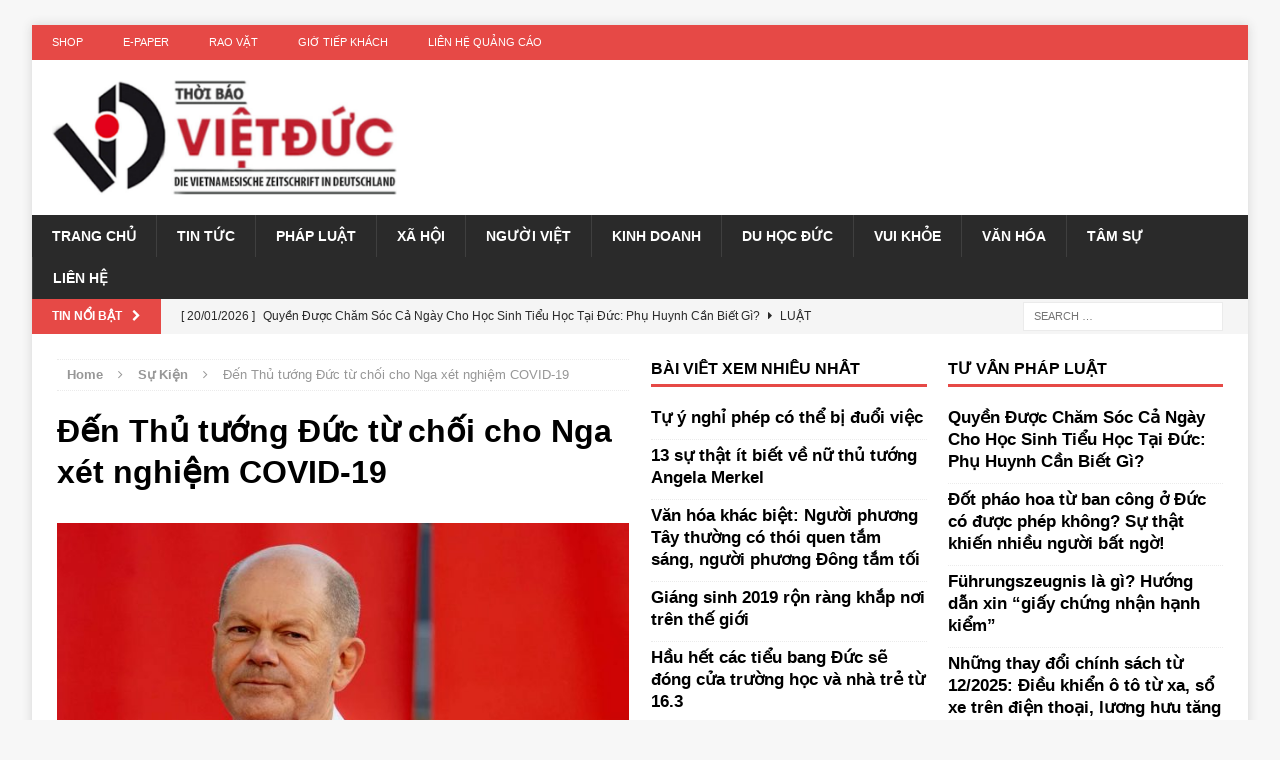

--- FILE ---
content_type: text/html; charset=UTF-8
request_url: https://thoibaovietduc.com/den-thu-tuong-duc-tu-choi-cho-nga-xet-nghiem-covid-19/
body_size: 15433
content:
<!DOCTYPE html>
<html class="no-js mh-two-sb" lang="en-US">
<head>
<meta charset="UTF-8">
<meta name="viewport" content="width=device-width, initial-scale=1.0">
<link rel="profile" href="https://gmpg.org/xfn/11" />
<link rel="pingback" href="https://thoibaovietduc.com/xmlrpc.php" />
<meta name='robots' content='index, follow, max-image-preview:large, max-snippet:-1, max-video-preview:-1' />

	<!-- This site is optimized with the Yoast SEO plugin v20.12 - https://yoast.com/wordpress/plugins/seo/ -->
	<title>Đến Thủ tướng Đức từ chối cho Nga xét nghiệm COVID-19 - Thời báo Việt Đức</title>
	<link rel="canonical" href="https://www.thoibaovietduc.com/den-thu-tuong-duc-tu-choi-cho-nga-xet-nghiem-covid-19/" />
	<meta property="og:locale" content="en_US" />
	<meta property="og:type" content="article" />
	<meta property="og:title" content="Đến Thủ tướng Đức từ chối cho Nga xét nghiệm COVID-19 - Thời báo Việt Đức" />
	<meta property="og:description" content="Thay vì được các nhân viên y tế của Điện Kremlin xét nghiệm, Thủ tướng Đức Olaf Scholz đã thực hiện xét nghiệm tại đại sứ quán Đức trước khi gặp Tổng thống Nga Vladimir [...]" />
	<meta property="og:url" content="https://www.thoibaovietduc.com/den-thu-tuong-duc-tu-choi-cho-nga-xet-nghiem-covid-19/" />
	<meta property="og:site_name" content="Thời báo Việt Đức" />
	<meta property="article:published_time" content="2022-02-16T09:05:00+00:00" />
	<meta property="article:modified_time" content="2022-02-16T09:05:09+00:00" />
	<meta property="og:image" content="https://www.thoibaovietduc.com/wp-content/uploads/thu-tuong-duc-moi.jpg" />
	<meta property="og:image:width" content="1920" />
	<meta property="og:image:height" content="1080" />
	<meta property="og:image:type" content="image/jpeg" />
	<meta name="author" content="admin" />
	<meta name="twitter:card" content="summary_large_image" />
	<meta name="twitter:label1" content="Written by" />
	<meta name="twitter:data1" content="admin" />
	<meta name="twitter:label2" content="Est. reading time" />
	<meta name="twitter:data2" content="2 minutes" />
	<script type="application/ld+json" class="yoast-schema-graph">{"@context":"https://schema.org","@graph":[{"@type":"Article","@id":"https://www.thoibaovietduc.com/den-thu-tuong-duc-tu-choi-cho-nga-xet-nghiem-covid-19/#article","isPartOf":{"@id":"https://www.thoibaovietduc.com/den-thu-tuong-duc-tu-choi-cho-nga-xet-nghiem-covid-19/"},"author":{"name":"admin","@id":"https://www.thoibaovietduc.com/#/schema/person/6ec56c40bcc410fa092abc9301f9c2b7"},"headline":"Đến Thủ tướng Đức từ chối cho Nga xét nghiệm COVID-19","datePublished":"2022-02-16T09:05:00+00:00","dateModified":"2022-02-16T09:05:09+00:00","mainEntityOfPage":{"@id":"https://www.thoibaovietduc.com/den-thu-tuong-duc-tu-choi-cho-nga-xet-nghiem-covid-19/"},"wordCount":405,"publisher":{"@id":"https://www.thoibaovietduc.com/#organization"},"image":{"@id":"https://www.thoibaovietduc.com/den-thu-tuong-duc-tu-choi-cho-nga-xet-nghiem-covid-19/#primaryimage"},"thumbnailUrl":"https://thoibaovietduc.com/wp-content/uploads/thu-tuong-duc-moi.jpg","articleSection":["Sự Kiện","Thế giới"],"inLanguage":"en-US"},{"@type":"WebPage","@id":"https://www.thoibaovietduc.com/den-thu-tuong-duc-tu-choi-cho-nga-xet-nghiem-covid-19/","url":"https://www.thoibaovietduc.com/den-thu-tuong-duc-tu-choi-cho-nga-xet-nghiem-covid-19/","name":"Đến Thủ tướng Đức từ chối cho Nga xét nghiệm COVID-19 - Thời báo Việt Đức","isPartOf":{"@id":"https://www.thoibaovietduc.com/#website"},"primaryImageOfPage":{"@id":"https://www.thoibaovietduc.com/den-thu-tuong-duc-tu-choi-cho-nga-xet-nghiem-covid-19/#primaryimage"},"image":{"@id":"https://www.thoibaovietduc.com/den-thu-tuong-duc-tu-choi-cho-nga-xet-nghiem-covid-19/#primaryimage"},"thumbnailUrl":"https://thoibaovietduc.com/wp-content/uploads/thu-tuong-duc-moi.jpg","datePublished":"2022-02-16T09:05:00+00:00","dateModified":"2022-02-16T09:05:09+00:00","breadcrumb":{"@id":"https://www.thoibaovietduc.com/den-thu-tuong-duc-tu-choi-cho-nga-xet-nghiem-covid-19/#breadcrumb"},"inLanguage":"en-US","potentialAction":[{"@type":"ReadAction","target":["https://www.thoibaovietduc.com/den-thu-tuong-duc-tu-choi-cho-nga-xet-nghiem-covid-19/"]}]},{"@type":"ImageObject","inLanguage":"en-US","@id":"https://www.thoibaovietduc.com/den-thu-tuong-duc-tu-choi-cho-nga-xet-nghiem-covid-19/#primaryimage","url":"https://thoibaovietduc.com/wp-content/uploads/thu-tuong-duc-moi.jpg","contentUrl":"https://thoibaovietduc.com/wp-content/uploads/thu-tuong-duc-moi.jpg","width":1920,"height":1080},{"@type":"BreadcrumbList","@id":"https://www.thoibaovietduc.com/den-thu-tuong-duc-tu-choi-cho-nga-xet-nghiem-covid-19/#breadcrumb","itemListElement":[{"@type":"ListItem","position":1,"name":"Trang chủ","item":"https://www.thoibaovietduc.com/"},{"@type":"ListItem","position":2,"name":"Đến Thủ tướng Đức từ chối cho Nga xét nghiệm COVID-19"}]},{"@type":"WebSite","@id":"https://www.thoibaovietduc.com/#website","url":"https://www.thoibaovietduc.com/","name":"Thời báo Việt Đức","description":"Kết nối cộng đồng người Việt ở Đức","publisher":{"@id":"https://www.thoibaovietduc.com/#organization"},"potentialAction":[{"@type":"SearchAction","target":{"@type":"EntryPoint","urlTemplate":"https://www.thoibaovietduc.com/?s={search_term_string}"},"query-input":"required name=search_term_string"}],"inLanguage":"en-US"},{"@type":"Organization","@id":"https://www.thoibaovietduc.com/#organization","name":"Thời báo Việt Đức","url":"https://www.thoibaovietduc.com/","logo":{"@type":"ImageObject","inLanguage":"en-US","@id":"https://www.thoibaovietduc.com/#/schema/logo/image/","url":"https://thoibaovietduc.com/wp-content/uploads/logo_VD.jpg","contentUrl":"https://thoibaovietduc.com/wp-content/uploads/logo_VD.jpg","width":540,"height":540,"caption":"Thời báo Việt Đức"},"image":{"@id":"https://www.thoibaovietduc.com/#/schema/logo/image/"}},{"@type":"Person","@id":"https://www.thoibaovietduc.com/#/schema/person/6ec56c40bcc410fa092abc9301f9c2b7","name":"admin","description":"Tạp chí tin tức, chính sách, và pháp luật cho cộng đồng người Việt tại Đức","sameAs":["http://thoibaovietduc.com/"],"url":"https://thoibaovietduc.com/author/admin/"}]}</script>
	<!-- / Yoast SEO plugin. -->


<link rel='dns-prefetch' href='//www.google.com' />
<link rel='dns-prefetch' href='//s.w.org' />
<link rel="alternate" type="application/rss+xml" title="Thời báo Việt Đức &raquo; Feed" href="https://thoibaovietduc.com/feed/" />
<link rel="alternate" type="application/rss+xml" title="Thời báo Việt Đức &raquo; Comments Feed" href="https://thoibaovietduc.com/comments/feed/" />
<script type="bbf00dfe8ad3d61901b8ca5d-text/javascript">
window._wpemojiSettings = {"baseUrl":"https:\/\/s.w.org\/images\/core\/emoji\/13.1.0\/72x72\/","ext":".png","svgUrl":"https:\/\/s.w.org\/images\/core\/emoji\/13.1.0\/svg\/","svgExt":".svg","source":{"concatemoji":"https:\/\/thoibaovietduc.com\/wp-includes\/js\/wp-emoji-release.min.js?ver=5.9.12"}};
/*! This file is auto-generated */
!function(e,a,t){var n,r,o,i=a.createElement("canvas"),p=i.getContext&&i.getContext("2d");function s(e,t){var a=String.fromCharCode;p.clearRect(0,0,i.width,i.height),p.fillText(a.apply(this,e),0,0);e=i.toDataURL();return p.clearRect(0,0,i.width,i.height),p.fillText(a.apply(this,t),0,0),e===i.toDataURL()}function c(e){var t=a.createElement("script");t.src=e,t.defer=t.type="text/javascript",a.getElementsByTagName("head")[0].appendChild(t)}for(o=Array("flag","emoji"),t.supports={everything:!0,everythingExceptFlag:!0},r=0;r<o.length;r++)t.supports[o[r]]=function(e){if(!p||!p.fillText)return!1;switch(p.textBaseline="top",p.font="600 32px Arial",e){case"flag":return s([127987,65039,8205,9895,65039],[127987,65039,8203,9895,65039])?!1:!s([55356,56826,55356,56819],[55356,56826,8203,55356,56819])&&!s([55356,57332,56128,56423,56128,56418,56128,56421,56128,56430,56128,56423,56128,56447],[55356,57332,8203,56128,56423,8203,56128,56418,8203,56128,56421,8203,56128,56430,8203,56128,56423,8203,56128,56447]);case"emoji":return!s([10084,65039,8205,55357,56613],[10084,65039,8203,55357,56613])}return!1}(o[r]),t.supports.everything=t.supports.everything&&t.supports[o[r]],"flag"!==o[r]&&(t.supports.everythingExceptFlag=t.supports.everythingExceptFlag&&t.supports[o[r]]);t.supports.everythingExceptFlag=t.supports.everythingExceptFlag&&!t.supports.flag,t.DOMReady=!1,t.readyCallback=function(){t.DOMReady=!0},t.supports.everything||(n=function(){t.readyCallback()},a.addEventListener?(a.addEventListener("DOMContentLoaded",n,!1),e.addEventListener("load",n,!1)):(e.attachEvent("onload",n),a.attachEvent("onreadystatechange",function(){"complete"===a.readyState&&t.readyCallback()})),(n=t.source||{}).concatemoji?c(n.concatemoji):n.wpemoji&&n.twemoji&&(c(n.twemoji),c(n.wpemoji)))}(window,document,window._wpemojiSettings);
</script>
<style type="text/css">
img.wp-smiley,
img.emoji {
	display: inline !important;
	border: none !important;
	box-shadow: none !important;
	height: 1em !important;
	width: 1em !important;
	margin: 0 0.07em !important;
	vertical-align: -0.1em !important;
	background: none !important;
	padding: 0 !important;
}
</style>
	<link rel='stylesheet' id='wp-block-library-css'  href='https://thoibaovietduc.com/wp-includes/css/dist/block-library/style.min.css?ver=5.9.12' type='text/css' media='all' />
<style id='global-styles-inline-css' type='text/css'>
body{--wp--preset--color--black: #000000;--wp--preset--color--cyan-bluish-gray: #abb8c3;--wp--preset--color--white: #ffffff;--wp--preset--color--pale-pink: #f78da7;--wp--preset--color--vivid-red: #cf2e2e;--wp--preset--color--luminous-vivid-orange: #ff6900;--wp--preset--color--luminous-vivid-amber: #fcb900;--wp--preset--color--light-green-cyan: #7bdcb5;--wp--preset--color--vivid-green-cyan: #00d084;--wp--preset--color--pale-cyan-blue: #8ed1fc;--wp--preset--color--vivid-cyan-blue: #0693e3;--wp--preset--color--vivid-purple: #9b51e0;--wp--preset--gradient--vivid-cyan-blue-to-vivid-purple: linear-gradient(135deg,rgba(6,147,227,1) 0%,rgb(155,81,224) 100%);--wp--preset--gradient--light-green-cyan-to-vivid-green-cyan: linear-gradient(135deg,rgb(122,220,180) 0%,rgb(0,208,130) 100%);--wp--preset--gradient--luminous-vivid-amber-to-luminous-vivid-orange: linear-gradient(135deg,rgba(252,185,0,1) 0%,rgba(255,105,0,1) 100%);--wp--preset--gradient--luminous-vivid-orange-to-vivid-red: linear-gradient(135deg,rgba(255,105,0,1) 0%,rgb(207,46,46) 100%);--wp--preset--gradient--very-light-gray-to-cyan-bluish-gray: linear-gradient(135deg,rgb(238,238,238) 0%,rgb(169,184,195) 100%);--wp--preset--gradient--cool-to-warm-spectrum: linear-gradient(135deg,rgb(74,234,220) 0%,rgb(151,120,209) 20%,rgb(207,42,186) 40%,rgb(238,44,130) 60%,rgb(251,105,98) 80%,rgb(254,248,76) 100%);--wp--preset--gradient--blush-light-purple: linear-gradient(135deg,rgb(255,206,236) 0%,rgb(152,150,240) 100%);--wp--preset--gradient--blush-bordeaux: linear-gradient(135deg,rgb(254,205,165) 0%,rgb(254,45,45) 50%,rgb(107,0,62) 100%);--wp--preset--gradient--luminous-dusk: linear-gradient(135deg,rgb(255,203,112) 0%,rgb(199,81,192) 50%,rgb(65,88,208) 100%);--wp--preset--gradient--pale-ocean: linear-gradient(135deg,rgb(255,245,203) 0%,rgb(182,227,212) 50%,rgb(51,167,181) 100%);--wp--preset--gradient--electric-grass: linear-gradient(135deg,rgb(202,248,128) 0%,rgb(113,206,126) 100%);--wp--preset--gradient--midnight: linear-gradient(135deg,rgb(2,3,129) 0%,rgb(40,116,252) 100%);--wp--preset--duotone--dark-grayscale: url('#wp-duotone-dark-grayscale');--wp--preset--duotone--grayscale: url('#wp-duotone-grayscale');--wp--preset--duotone--purple-yellow: url('#wp-duotone-purple-yellow');--wp--preset--duotone--blue-red: url('#wp-duotone-blue-red');--wp--preset--duotone--midnight: url('#wp-duotone-midnight');--wp--preset--duotone--magenta-yellow: url('#wp-duotone-magenta-yellow');--wp--preset--duotone--purple-green: url('#wp-duotone-purple-green');--wp--preset--duotone--blue-orange: url('#wp-duotone-blue-orange');--wp--preset--font-size--small: 13px;--wp--preset--font-size--medium: 20px;--wp--preset--font-size--large: 36px;--wp--preset--font-size--x-large: 42px;}.has-black-color{color: var(--wp--preset--color--black) !important;}.has-cyan-bluish-gray-color{color: var(--wp--preset--color--cyan-bluish-gray) !important;}.has-white-color{color: var(--wp--preset--color--white) !important;}.has-pale-pink-color{color: var(--wp--preset--color--pale-pink) !important;}.has-vivid-red-color{color: var(--wp--preset--color--vivid-red) !important;}.has-luminous-vivid-orange-color{color: var(--wp--preset--color--luminous-vivid-orange) !important;}.has-luminous-vivid-amber-color{color: var(--wp--preset--color--luminous-vivid-amber) !important;}.has-light-green-cyan-color{color: var(--wp--preset--color--light-green-cyan) !important;}.has-vivid-green-cyan-color{color: var(--wp--preset--color--vivid-green-cyan) !important;}.has-pale-cyan-blue-color{color: var(--wp--preset--color--pale-cyan-blue) !important;}.has-vivid-cyan-blue-color{color: var(--wp--preset--color--vivid-cyan-blue) !important;}.has-vivid-purple-color{color: var(--wp--preset--color--vivid-purple) !important;}.has-black-background-color{background-color: var(--wp--preset--color--black) !important;}.has-cyan-bluish-gray-background-color{background-color: var(--wp--preset--color--cyan-bluish-gray) !important;}.has-white-background-color{background-color: var(--wp--preset--color--white) !important;}.has-pale-pink-background-color{background-color: var(--wp--preset--color--pale-pink) !important;}.has-vivid-red-background-color{background-color: var(--wp--preset--color--vivid-red) !important;}.has-luminous-vivid-orange-background-color{background-color: var(--wp--preset--color--luminous-vivid-orange) !important;}.has-luminous-vivid-amber-background-color{background-color: var(--wp--preset--color--luminous-vivid-amber) !important;}.has-light-green-cyan-background-color{background-color: var(--wp--preset--color--light-green-cyan) !important;}.has-vivid-green-cyan-background-color{background-color: var(--wp--preset--color--vivid-green-cyan) !important;}.has-pale-cyan-blue-background-color{background-color: var(--wp--preset--color--pale-cyan-blue) !important;}.has-vivid-cyan-blue-background-color{background-color: var(--wp--preset--color--vivid-cyan-blue) !important;}.has-vivid-purple-background-color{background-color: var(--wp--preset--color--vivid-purple) !important;}.has-black-border-color{border-color: var(--wp--preset--color--black) !important;}.has-cyan-bluish-gray-border-color{border-color: var(--wp--preset--color--cyan-bluish-gray) !important;}.has-white-border-color{border-color: var(--wp--preset--color--white) !important;}.has-pale-pink-border-color{border-color: var(--wp--preset--color--pale-pink) !important;}.has-vivid-red-border-color{border-color: var(--wp--preset--color--vivid-red) !important;}.has-luminous-vivid-orange-border-color{border-color: var(--wp--preset--color--luminous-vivid-orange) !important;}.has-luminous-vivid-amber-border-color{border-color: var(--wp--preset--color--luminous-vivid-amber) !important;}.has-light-green-cyan-border-color{border-color: var(--wp--preset--color--light-green-cyan) !important;}.has-vivid-green-cyan-border-color{border-color: var(--wp--preset--color--vivid-green-cyan) !important;}.has-pale-cyan-blue-border-color{border-color: var(--wp--preset--color--pale-cyan-blue) !important;}.has-vivid-cyan-blue-border-color{border-color: var(--wp--preset--color--vivid-cyan-blue) !important;}.has-vivid-purple-border-color{border-color: var(--wp--preset--color--vivid-purple) !important;}.has-vivid-cyan-blue-to-vivid-purple-gradient-background{background: var(--wp--preset--gradient--vivid-cyan-blue-to-vivid-purple) !important;}.has-light-green-cyan-to-vivid-green-cyan-gradient-background{background: var(--wp--preset--gradient--light-green-cyan-to-vivid-green-cyan) !important;}.has-luminous-vivid-amber-to-luminous-vivid-orange-gradient-background{background: var(--wp--preset--gradient--luminous-vivid-amber-to-luminous-vivid-orange) !important;}.has-luminous-vivid-orange-to-vivid-red-gradient-background{background: var(--wp--preset--gradient--luminous-vivid-orange-to-vivid-red) !important;}.has-very-light-gray-to-cyan-bluish-gray-gradient-background{background: var(--wp--preset--gradient--very-light-gray-to-cyan-bluish-gray) !important;}.has-cool-to-warm-spectrum-gradient-background{background: var(--wp--preset--gradient--cool-to-warm-spectrum) !important;}.has-blush-light-purple-gradient-background{background: var(--wp--preset--gradient--blush-light-purple) !important;}.has-blush-bordeaux-gradient-background{background: var(--wp--preset--gradient--blush-bordeaux) !important;}.has-luminous-dusk-gradient-background{background: var(--wp--preset--gradient--luminous-dusk) !important;}.has-pale-ocean-gradient-background{background: var(--wp--preset--gradient--pale-ocean) !important;}.has-electric-grass-gradient-background{background: var(--wp--preset--gradient--electric-grass) !important;}.has-midnight-gradient-background{background: var(--wp--preset--gradient--midnight) !important;}.has-small-font-size{font-size: var(--wp--preset--font-size--small) !important;}.has-medium-font-size{font-size: var(--wp--preset--font-size--medium) !important;}.has-large-font-size{font-size: var(--wp--preset--font-size--large) !important;}.has-x-large-font-size{font-size: var(--wp--preset--font-size--x-large) !important;}
</style>
<link rel='stylesheet' id='contact-form-7-css'  href='https://thoibaovietduc.com/wp-content/plugins/contact-form-7/includes/css/styles.css?ver=5.4.2' type='text/css' media='all' />
<link rel='stylesheet' id='wpfc-css'  href='https://thoibaovietduc.com/wp-content/plugins/gs-facebook-comments/public/css/wpfc-public.css?ver=1.6' type='text/css' media='all' />
<link rel='stylesheet' id='mh-magazine-css'  href='https://thoibaovietduc.com/wp-content/themes/mh-magazine/style.css?ver=3.3.1' type='text/css' media='all' />
<link rel='stylesheet' id='mh-font-awesome-css'  href='https://thoibaovietduc.com/wp-content/themes/mh-magazine/includes/font-awesome.min.css' type='text/css' media='all' />
<script type="bbf00dfe8ad3d61901b8ca5d-text/javascript">
            window._nslDOMReady = function (callback) {
                if ( document.readyState === "complete" || document.readyState === "interactive" ) {
                    callback();
                } else {
                    document.addEventListener( "DOMContentLoaded", callback );
                }
            };
            </script><script type="bbf00dfe8ad3d61901b8ca5d-text/javascript" src='https://thoibaovietduc.com/wp-includes/js/jquery/jquery.min.js?ver=3.6.0' id='jquery-core-js'></script>
<script type="bbf00dfe8ad3d61901b8ca5d-text/javascript" src='https://thoibaovietduc.com/wp-includes/js/jquery/jquery-migrate.min.js?ver=3.3.2' id='jquery-migrate-js'></script>
<script type="bbf00dfe8ad3d61901b8ca5d-text/javascript" id='jquery-js-after'>
jQuery(document).ready(function() {
	jQuery(".f232bca79c8234f5559cdd8efa9449dd").click(function() {
		jQuery.post(
			"https://thoibaovietduc.com/wp-admin/admin-ajax.php", {
				"action": "quick_adsense_onpost_ad_click",
				"quick_adsense_onpost_ad_index": jQuery(this).attr("data-index"),
				"quick_adsense_nonce": "e35a9d862f",
			}, function(response) { }
		);
	});
});
</script>
<script type="bbf00dfe8ad3d61901b8ca5d-text/javascript" src='https://thoibaovietduc.com/wp-content/plugins/gs-facebook-comments/public/js/wpfc-public.js?ver=1.6' id='wpfc-js'></script>
<script type="bbf00dfe8ad3d61901b8ca5d-text/javascript" src='https://thoibaovietduc.com/wp-content/themes/mh-magazine/js/scripts.js?ver=5.9.12' id='mh-scripts-js'></script>
<link rel="https://api.w.org/" href="https://thoibaovietduc.com/wp-json/" /><link rel="alternate" type="application/json" href="https://thoibaovietduc.com/wp-json/wp/v2/posts/24015" /><link rel="EditURI" type="application/rsd+xml" title="RSD" href="https://thoibaovietduc.com/xmlrpc.php?rsd" />
<link rel="wlwmanifest" type="application/wlwmanifest+xml" href="https://thoibaovietduc.com/wp-includes/wlwmanifest.xml" /> 
<meta name="generator" content="WordPress 5.9.12" />
<link rel='shortlink' href='https://thoibaovietduc.com/?p=24015' />
<link rel="alternate" type="application/json+oembed" href="https://thoibaovietduc.com/wp-json/oembed/1.0/embed?url=https%3A%2F%2Fthoibaovietduc.com%2Fden-thu-tuong-duc-tu-choi-cho-nga-xet-nghiem-covid-19%2F" />
<link rel="alternate" type="text/xml+oembed" href="https://thoibaovietduc.com/wp-json/oembed/1.0/embed?url=https%3A%2F%2Fthoibaovietduc.com%2Fden-thu-tuong-duc-tu-choi-cho-nga-xet-nghiem-covid-19%2F&#038;format=xml" />

<!-- This site is using AdRotate v4.15 Professional to display their advertisements - https://ajdg.solutions/products/adrotate-for-wordpress/ -->
<!-- AdRotate CSS -->
<style type="text/css" media="screen">
	.g { margin:0px; padding:0px; overflow:hidden; line-height:1; zoom:1; }
	.g img { height:auto; }
	.g-col { position:relative; float:left; }
	.g-col:first-child { margin-left: 0; }
	.g-col:last-child { margin-right: 0; }
	.g-4 { margin:0px 0px 0px 0px;width:100%; max-width:729px; height:100%; max-height:80px; }
	.g-5 { margin:0px 0px 0px 0px;width:100%; max-width:678px; height:100%; max-height:381px; }
	@media only screen and (max-width: 480px) {
		.g-col, .g-dyn, .g-single { width:100%; margin-left:0; margin-right:0; }
	}
</style>
<!-- /AdRotate CSS -->

<meta name="generator" content="Site Kit by Google 1.115.0" /><meta property="fb:app_id" content="521688461645340" /><!-- Google tag (gtag.js) -->
<script async src="https://www.googletagmanager.com/gtag/js?id=AW-11109671098" type="bbf00dfe8ad3d61901b8ca5d-text/javascript"></script>
<script type="bbf00dfe8ad3d61901b8ca5d-text/javascript">
  window.dataLayer = window.dataLayer || [];
  function gtag(){dataLayer.push(arguments);}
  gtag('js', new Date());

  gtag('config', 'AW-11109671098');
</script>

<script type="bbf00dfe8ad3d61901b8ca5d-text/javascript">
  (function(i,s,o,g,r,a,m){i['GoogleAnalyticsObject']=r;i[r]=i[r]||function(){
  (i[r].q=i[r].q||[]).push(arguments)},i[r].l=1*new Date();a=s.createElement(o),
  m=s.getElementsByTagName(o)[0];a.async=1;a.src=g;m.parentNode.insertBefore(a,m)
  })(window,document,'script','https://www.google-analytics.com/analytics.js','ga');

  ga('create', 'UA-101599099-2', 'auto');
  ga('send', 'pageview');

</script>

<script async src="https://pagead2.googlesyndication.com/pagead/js/adsbygoogle.js?client=ca-pub-5093235219688992" crossorigin="anonymous" type="bbf00dfe8ad3d61901b8ca5d-text/javascript"></script>

<!-- Global site tag (gtag.js) - Google Analytics -->
<script async src="https://www.googletagmanager.com/gtag/js?id=UA-125397287-1" type="bbf00dfe8ad3d61901b8ca5d-text/javascript"></script>
<script type="bbf00dfe8ad3d61901b8ca5d-text/javascript">
  window.dataLayer = window.dataLayer || [];
  function gtag(){dataLayer.push(arguments);}
  gtag('js', new Date());

  gtag('config', 'UA-125397287-1');
</script>

<meta property="fb:pages" content="1704955769792042" /><script async src="https://pagead2.googlesyndication.com/pagead/js/adsbygoogle.js?client=ca-pub-5093235219688992" crossorigin="anonymous" type="bbf00dfe8ad3d61901b8ca5d-text/javascript"></script><style type="text/css">p {
    font-size: 17px;
}
.mh-copyright {
    text-align: center;
}
.mh-custom-header .mh-header-text {
    display: none;
}
@media screen and (max-width: 767px) {
    .js .mh-header-nav {
        display: block;
    }
    .mh-ticker-item-cat {
        display: none;
    }
    .single-product .mh-sidebar {
        display: none;
    }
}
</style>
<!--[if lt IE 9]>
<script src="https://thoibaovietduc.com/wp-content/themes/mh-magazine/js/css3-mediaqueries.js"></script>
<![endif]-->

<!-- Google AdSense snippet added by Site Kit -->
<meta name="google-adsense-platform-account" content="ca-host-pub-2644536267352236">
<meta name="google-adsense-platform-domain" content="sitekit.withgoogle.com">
<!-- End Google AdSense snippet added by Site Kit -->

<!-- BEGIN recaptcha, injected by plugin wp-recaptcha-integration  -->

<!-- END recaptcha -->
<link rel="amphtml" href="https://thoibaovietduc.com/den-thu-tuong-duc-tu-choi-cho-nga-xet-nghiem-covid-19/?amp=1"><link rel="icon" href="https://thoibaovietduc.com/wp-content/uploads/cropped-logo_VD-32x32.jpg" sizes="32x32" />
<link rel="icon" href="https://thoibaovietduc.com/wp-content/uploads/cropped-logo_VD-192x192.jpg" sizes="192x192" />
<link rel="apple-touch-icon" href="https://thoibaovietduc.com/wp-content/uploads/cropped-logo_VD-180x180.jpg" />
<meta name="msapplication-TileImage" content="https://thoibaovietduc.com/wp-content/uploads/cropped-logo_VD-270x270.jpg" />
<!-- ## NXS/OG ## --><!-- ## NXSOGTAGS ## --><!-- ## NXS/OG ## -->

</head>
<body id="mh-mobile" class="post-template-default single single-post postid-24015 single-format-standard mh-boxed-layout mh-right-sb mh-loop-layout1 mh-widget-layout1">
<div class="float-banner-left-160-600"><p style="font-size: 30px; padding-top: 200px;">Float banner Left 160x600</p></div>
<style>
.float-banner-left-160-600{
width: 160px; color: #ffffff; height: 600px; background: #932; position: fixed; text-align: center; font-size: 30px;display:none;
}
@media (min-width: 1750px) {
    .float-banner-left-160-600 {
        display: block;
    }
}
</style><div class="float-banner-left-160-600">
<p style="font-size: 30px; padding-top: 200px;">Float banner Left 160x600</p>

</div>
<style>
.float-banner-left-160-600{<br />width: 160px; color: #ffffff; height: 600px; background: #932; position: fixed; text-align: center; font-size: 30px;display:none;<br />}<br />@media (min-width: 1750px) {<br />    .float-banner-left-160-600 {<br />        display: block;<br />    }<br />}<br /></style><div class="mh-container mh-container-outer">
<div class="mh-header-mobile-nav clearfix"></div>
	<div class="mh-preheader">
    	<div class="mh-container mh-container-inner mh-row clearfix">
							<div class="mh-header-bar-content mh-header-bar-top-left mh-col-2-3 clearfix">
											<nav class="mh-header-nav mh-header-nav-top clearfix">
							<div class="menu-footer-menu-container"><ul id="menu-footer-menu" class="menu"><li id="menu-item-4091" class="menu-item menu-item-type-custom menu-item-object-custom menu-item-4091"><a href="http://thoibaovietduc.eu/shop/">Shop</a></li>
<li id="menu-item-4090" class="menu-item menu-item-type-custom menu-item-object-custom menu-item-4090"><a href="http://thoibaovietduc.eu/shop/">E-Paper</a></li>
<li id="menu-item-4653" class="menu-item menu-item-type-taxonomy menu-item-object-category menu-item-has-children menu-item-4653"><a href="https://thoibaovietduc.com/category/rao-vat/">Rao vặt</a>
<ul class="sub-menu">
	<li id="menu-item-4656" class="menu-item menu-item-type-taxonomy menu-item-object-category menu-item-4656"><a href="https://thoibaovietduc.com/category/rao-vat/sang-nhuong/">Sang nhượng</a></li>
	<li id="menu-item-4654" class="menu-item menu-item-type-taxonomy menu-item-object-category menu-item-4654"><a href="https://thoibaovietduc.com/category/rao-vat/dich-vu-khac/">Dịch vụ khác</a></li>
	<li id="menu-item-4655" class="menu-item menu-item-type-taxonomy menu-item-object-category menu-item-4655"><a href="https://thoibaovietduc.com/category/rao-vat/ket-ban/">Kết bạn</a></li>
	<li id="menu-item-4657" class="menu-item menu-item-type-taxonomy menu-item-object-category menu-item-4657"><a href="https://thoibaovietduc.com/category/rao-vat/tim-nguoi-lam/">Tìm người làm</a></li>
</ul>
</li>
<li id="menu-item-3575" class="menu-item menu-item-type-post_type menu-item-object-page menu-item-3575"><a href="https://thoibaovietduc.com/home/gio-tiep-khach/">Giờ tiếp khách</a></li>
<li id="menu-item-3576" class="menu-item menu-item-type-post_type menu-item-object-page menu-item-3576"><a href="https://thoibaovietduc.com/home/lien-quang-cao/">Liên hệ quảng cáo</a></li>
</ul></div>						</nav>
									</div>
								</div>
	</div>
<header class="mh-header">
	<div class="mh-container mh-container-inner mh-row clearfix">
		<div class="mh-col-1-3 mh-custom-header">
<a href="https://thoibaovietduc.com/" title="Thời báo Việt Đức" rel="home">
<div class="mh-site-logo" role="banner">
<img class="mh-header-image" src="https://thoibaovietduc.com/wp-content/uploads/cropped-LOGO_DA-SUA.jpg" height="262" width="787" alt="Thời báo Việt Đức" />
<div class="mh-header-text">
<h2 class="mh-header-title">Thời báo Việt Đức</h2>
<h3 class="mh-header-tagline">Kết nối cộng đồng người Việt ở Đức</h3>
</div>
</div>
</a>
</div>
<div class="mh-col-2-3 mh-header-widget-2">
<div id="ajdg_bnnrwidgets-7" class="mh-widget mh-header-2 ajdg_bnnrwidgets"><!-- Error, Ad is not available at this time due to schedule/budgeting/geolocation/mobile restrictions! --></div></div>
	</div>
	<div class="mh-main-nav-wrap">
		<nav class="mh-main-nav mh-container mh-container-inner clearfix">
			<div class="menu-menu-phu-container"><ul id="menu-menu-phu" class="menu"><li id="menu-item-3145" class="menu-item menu-item-type-post_type menu-item-object-page menu-item-home menu-item-3145"><a href="https://thoibaovietduc.com/">Trang chủ</a></li>
<li id="menu-item-6119" class="menu-item menu-item-type-taxonomy menu-item-object-category current-post-ancestor menu-item-has-children menu-item-6119"><a href="https://thoibaovietduc.com/category/tin-tuc/">Tin tức</a>
<ul class="sub-menu">
	<li id="menu-item-3040" class="menu-item menu-item-type-taxonomy menu-item-object-category menu-item-3040"><a href="https://thoibaovietduc.com/category/tin-tuc/nuoc-duc/">Nước Đức</a></li>
	<li id="menu-item-3039" class="menu-item menu-item-type-taxonomy menu-item-object-category menu-item-3039"><a href="https://thoibaovietduc.com/category/tin-tuc/viet-nam/">Việt Nam</a></li>
	<li id="menu-item-3042" class="menu-item menu-item-type-taxonomy menu-item-object-category current-post-ancestor current-menu-parent current-post-parent menu-item-3042"><a href="https://thoibaovietduc.com/category/tin-tuc/the-gioi/">Thế giới</a></li>
</ul>
</li>
<li id="menu-item-3037" class="menu-item menu-item-type-taxonomy menu-item-object-category menu-item-has-children menu-item-3037"><a href="https://thoibaovietduc.com/category/phap-luat/">Pháp luật</a>
<ul class="sub-menu">
	<li id="menu-item-6106" class="menu-item menu-item-type-taxonomy menu-item-object-category menu-item-6106"><a href="https://thoibaovietduc.com/category/phap-luat/luat-phap-duc/">Luật pháp Đức &#8211; Tư vấn pháp luật</a></li>
	<li id="menu-item-6108" class="menu-item menu-item-type-taxonomy menu-item-object-category menu-item-6108"><a href="https://thoibaovietduc.com/category/lai-xe-o-duc/">Auto &#8211; Lái xe ở Đức</a></li>
	<li id="menu-item-6107" class="menu-item menu-item-type-taxonomy menu-item-object-category menu-item-6107"><a href="https://thoibaovietduc.com/category/phap-luat/toa-tuyen-an/">Tòa tuyên án</a></li>
</ul>
</li>
<li id="menu-item-6111" class="menu-item menu-item-type-taxonomy menu-item-object-category menu-item-has-children menu-item-6111"><a href="https://thoibaovietduc.com/category/xa-hoi/">Xã Hội</a>
<ul class="sub-menu">
	<li id="menu-item-6113" class="menu-item menu-item-type-taxonomy menu-item-object-category menu-item-6113"><a href="https://thoibaovietduc.com/category/xa-hoi/doi-song/">Đời sống</a></li>
	<li id="menu-item-6114" class="menu-item menu-item-type-taxonomy menu-item-object-category menu-item-6114"><a href="https://thoibaovietduc.com/category/xa-hoi/giao-duc/">Giáo dục</a></li>
	<li id="menu-item-6112" class="menu-item menu-item-type-taxonomy menu-item-object-category menu-item-6112"><a href="https://thoibaovietduc.com/category/xa-hoi/an-ninh/">An ninh</a></li>
</ul>
</li>
<li id="menu-item-3035" class="menu-item menu-item-type-taxonomy menu-item-object-category menu-item-3035"><a href="https://thoibaovietduc.com/category/nguoi-viet-2/">Người Việt</a></li>
<li id="menu-item-3041" class="menu-item menu-item-type-taxonomy menu-item-object-category menu-item-3041"><a href="https://thoibaovietduc.com/category/kinh-doanh-thi-truong/">Kinh doanh</a></li>
<li id="menu-item-6116" class="menu-item menu-item-type-taxonomy menu-item-object-category menu-item-has-children menu-item-6116"><a href="https://thoibaovietduc.com/category/du-hoc-duc/">Du học Đức</a>
<ul class="sub-menu">
	<li id="menu-item-6117" class="menu-item menu-item-type-taxonomy menu-item-object-category menu-item-6117"><a href="https://thoibaovietduc.com/category/du-hoc-duc/goc-tieng-duc/">Góc tiếng Đức với Cẩm Chi</a></li>
	<li id="menu-item-6118" class="menu-item menu-item-type-taxonomy menu-item-object-category menu-item-6118"><a href="https://thoibaovietduc.com/category/du-hoc-duc/thong-tiin-du-hoc/">Thông tin du học</a></li>
</ul>
</li>
<li id="menu-item-6120" class="menu-item menu-item-type-taxonomy menu-item-object-category menu-item-has-children menu-item-6120"><a href="https://thoibaovietduc.com/category/vui-khoe/">Vui khỏe</a>
<ul class="sub-menu">
	<li id="menu-item-6121" class="menu-item menu-item-type-taxonomy menu-item-object-category menu-item-6121"><a href="https://thoibaovietduc.com/category/vui-khoe/cam-nang-gia-dinh/">Cẩm nang gia đình</a></li>
	<li id="menu-item-6122" class="menu-item menu-item-type-taxonomy menu-item-object-category menu-item-6122"><a href="https://thoibaovietduc.com/category/vui-khoe/du-lich/">Du lịch</a></li>
	<li id="menu-item-6123" class="menu-item menu-item-type-taxonomy menu-item-object-category menu-item-6123"><a href="https://thoibaovietduc.com/category/vui-khoe/suc-khoe/">Sức khỏe</a></li>
</ul>
</li>
<li id="menu-item-6128" class="menu-item menu-item-type-taxonomy menu-item-object-category menu-item-has-children menu-item-6128"><a href="https://thoibaovietduc.com/category/nguoi-viet/">Văn hóa</a>
<ul class="sub-menu">
	<li id="menu-item-6129" class="menu-item menu-item-type-taxonomy menu-item-object-category menu-item-6129"><a href="https://thoibaovietduc.com/category/nguoi-viet/van-nghe/">Văn hóa Đức</a></li>
	<li id="menu-item-6130" class="menu-item menu-item-type-taxonomy menu-item-object-category menu-item-6130"><a href="https://thoibaovietduc.com/category/nguoi-viet/relationships/">Văn hóa Việt</a></li>
</ul>
</li>
<li id="menu-item-9064" class="menu-item menu-item-type-taxonomy menu-item-object-category menu-item-9064"><a href="https://thoibaovietduc.com/category/tam-su/">Tâm sự</a></li>
<li id="menu-item-6124" class="menu-item menu-item-type-post_type menu-item-object-page menu-item-6124"><a href="https://thoibaovietduc.com/lien-he/">Liên hệ</a></li>
</ul></div>		</nav>
	</div>
	</header>
	<div class="mh-subheader">
		<div class="mh-container mh-container-inner mh-row clearfix">
							<div class="mh-header-bar-content mh-header-bar-bottom-left mh-col-2-3 clearfix">
											<div class="mh-header-ticker mh-header-ticker-bottom">
							<div class="mh-ticker-bottom">
			<div class="mh-ticker-title mh-ticker-title-bottom">
			Tin nổi bật<i class="fa fa-chevron-right"></i>		</div>
		<div class="mh-ticker-content mh-ticker-content-bottom">
		<ul id="mh-ticker-loop-bottom">				<li class="mh-ticker-item mh-ticker-item-bottom">
					<a href="https://thoibaovietduc.com/quyen-duoc-cham-soc-ca-ngay-cho-hoc-sinh-tieu-hoc-tai-duc-phu-huynh-can-biet-gi/" title="Quyền Được Chăm Sóc Cả Ngày Cho Học Sinh Tiểu Học Tại Đức: Phụ Huynh Cần Biết Gì?">
						<span class="mh-ticker-item-date mh-ticker-item-date-bottom">
                        	[ 20/01/2026 ]                        </span>
						<span class="mh-ticker-item-title mh-ticker-item-title-bottom">
							Quyền Được Chăm Sóc Cả Ngày Cho Học Sinh Tiểu Học Tại Đức: Phụ Huynh Cần Biết Gì?						</span>
						<span class="mh-ticker-item-cat mh-ticker-item-cat-bottom">
							<i class="fa fa-caret-right"></i>
														Luật pháp Đức - Tư vấn pháp luật						</span>
					</a>
				</li>				<li class="mh-ticker-item mh-ticker-item-bottom">
					<a href="https://thoibaovietduc.com/bao-hiem-co-tra-tien-thu-tinh-nhan-tao-khong-nhung-dieu-bat-buoc-phai-biet-tai-duc/" title="Bảo hiểm có trả tiền thụ tinh nhân tạo không? Những điều bắt buộc phải biết tại Đức">
						<span class="mh-ticker-item-date mh-ticker-item-date-bottom">
                        	[ 20/01/2026 ]                        </span>
						<span class="mh-ticker-item-title mh-ticker-item-title-bottom">
							Bảo hiểm có trả tiền thụ tinh nhân tạo không? Những điều bắt buộc phải biết tại Đức						</span>
						<span class="mh-ticker-item-cat mh-ticker-item-cat-bottom">
							<i class="fa fa-caret-right"></i>
														Chế độ chính sách An sinh xã hội						</span>
					</a>
				</li>				<li class="mh-ticker-item mh-ticker-item-bottom">
					<a href="https://thoibaovietduc.com/tu-2027-chu-nha-o-duc-bat-buoc-lap-cong-to-doc-tu-xa-nguoi-thue-can-biet-gi/" title="Từ 2027: Chủ nhà ở Đức BẮT BUỘC lắp công tơ đọc từ xa – người thuê cần biết gì?">
						<span class="mh-ticker-item-date mh-ticker-item-date-bottom">
                        	[ 20/01/2026 ]                        </span>
						<span class="mh-ticker-item-title mh-ticker-item-title-bottom">
							Từ 2027: Chủ nhà ở Đức BẮT BUỘC lắp công tơ đọc từ xa – người thuê cần biết gì?						</span>
						<span class="mh-ticker-item-cat mh-ticker-item-cat-bottom">
							<i class="fa fa-caret-right"></i>
														Sự Kiện						</span>
					</a>
				</li>				<li class="mh-ticker-item mh-ticker-item-bottom">
					<a href="https://thoibaovietduc.com/kindergeld-cho-nguoi-duoc-cong-nhan-ti-nan-tai-duc-dieu-kien-muc-tien-va-thu-tuc-moi-nhat-2026/" title="Kindergeld cho người được công nhận tị nạn tại Đức: Điều kiện, mức tiền và thủ tục mới nhất 2026">
						<span class="mh-ticker-item-date mh-ticker-item-date-bottom">
                        	[ 20/01/2026 ]                        </span>
						<span class="mh-ticker-item-title mh-ticker-item-title-bottom">
							Kindergeld cho người được công nhận tị nạn tại Đức: Điều kiện, mức tiền và thủ tục mới nhất 2026						</span>
						<span class="mh-ticker-item-cat mh-ticker-item-cat-bottom">
							<i class="fa fa-caret-right"></i>
														Chế độ chính sách An sinh xã hội						</span>
					</a>
				</li>				<li class="mh-ticker-item mh-ticker-item-bottom">
					<a href="https://thoibaovietduc.com/quyen-va-nghia-vu-khi-hoc-khoa-hoi-nhap-o-duc-nguoi-nhap-cu-nhat-dinh-phai-biet/" title="Quyền và Nghĩa Vụ Khi Học Khóa Hội Nhập Ở Đức – Người Nhập Cư Nhất Định Phải Biết">
						<span class="mh-ticker-item-date mh-ticker-item-date-bottom">
                        	[ 20/01/2026 ]                        </span>
						<span class="mh-ticker-item-title mh-ticker-item-title-bottom">
							Quyền và Nghĩa Vụ Khi Học Khóa Hội Nhập Ở Đức – Người Nhập Cư Nhất Định Phải Biết						</span>
						<span class="mh-ticker-item-cat mh-ticker-item-cat-bottom">
							<i class="fa fa-caret-right"></i>
														Cư trú - Nhập cư Đức						</span>
					</a>
				</li>		</ul>
	</div>
</div>						</div>
									</div>
										<div class="mh-header-bar-content mh-header-bar-bottom-right mh-col-1-3 clearfix">
											<aside class="mh-header-search mh-header-search-bottom">
							<form role="search" method="get" class="search-form" action="https://thoibaovietduc.com/">
				<label>
					<span class="screen-reader-text">Search for:</span>
					<input type="search" class="search-field" placeholder="Search &hellip;" value="" name="s" />
				</label>
				<input type="submit" class="search-submit" value="Search" />
			</form>						</aside>
									</div>
					</div>
	</div>
<div class="mh-wrapper clearfix">
	<div class="mh-main clearfix">
		<div id="main-content" class="mh-content"><nav class="mh-breadcrumb"><span itemscope itemtype="http://data-vocabulary.org/Breadcrumb"><a href="https://thoibaovietduc.com" itemprop="url"><span itemprop="title">Home</span></a></span><span class="mh-breadcrumb-delimiter"><i class="fa fa-angle-right"></i></span><span itemscope itemtype="http://data-vocabulary.org/Breadcrumb"><a href="https://thoibaovietduc.com/category/su-kien/" itemprop="url"><span itemprop="title">Sự Kiện</span></a></span><span class="mh-breadcrumb-delimiter"><i class="fa fa-angle-right"></i></span>Đến Thủ tướng Đức từ chối cho Nga xét nghiệm COVID-19</nav>
<article id="post-24015" class="post-24015 post type-post status-publish format-standard has-post-thumbnail hentry category-su-kien category-the-gioi">
	<header class="entry-header clearfix">
		<h1 class="entry-title">
			Đến Thủ tướng Đức từ chối cho Nga xét nghiệm COVID-19		</h1>
			</header>
		<div class="entry-content clearfix">
<figure class="entry-thumbnail">
<a href="https://thoibaovietduc.com/ong-olaf-scholz-duoc-bau-lam-thu-tuong-cong-hoa-lien-bang-duc/thu-tuong-duc-moi/"><img src="https://thoibaovietduc.com/wp-content/uploads/thu-tuong-duc-moi-678x381.jpg" alt="" title="thu tuong duc moi" /></a>
</figure>
<div class="f232bca79c8234f5559cdd8efa9449dd" data-index="1" style="float: none; margin:10px 0 10px 0; text-align:center;">
<script async src="https://pagead2.googlesyndication.com/pagead/js/adsbygoogle.js?client=ca-pub-5093235219688992" crossorigin="anonymous" type="bbf00dfe8ad3d61901b8ca5d-text/javascript"></script>
</div>

<p class="sapo"><strong>Thay vì được các nhân viên y tế của Điện Kremlin xét nghiệm, Thủ tướng Đức Olaf Scholz đã thực hiện xét nghiệm tại đại sứ quán Đức trước khi gặp Tổng thống Nga Vladimir Putin. </strong></p><!--CusAds0--><!--CusAds0--><!--CusAds0-->
<div class="mh-content-ad"><script async src="//pagead2.googlesyndication.com/pagead/js/adsbygoogle.js" type="bbf00dfe8ad3d61901b8ca5d-text/javascript"></script>
<script type="bbf00dfe8ad3d61901b8ca5d-text/javascript">
     (adsbygoogle = window.adsbygoogle || []).push({
          google_ad_client: "ca-pub-4971926444270136",
          enable_page_level_ads: true
     });
</script></div>
<p>Dẫn bài viết đăng trên báo Đức Sueddeutsche Zeitung, đài Sputnik đưa tin đội ngũ y tế Nga đã được mời đến để giám sát quá trình xét nghiệm.</p>
<p>Người phát ngôn của Điện Kremlin Dmitry Peskov khẳng định Thủ tướng Scholz không chấp nhận cho Nga xét nghiệm song nhấn mạnh điều này không ảnh hưởng tới cuộc hội đàm của hai nhà lãnh đạo. Các biện pháp phòng ngừa đã được đưa ra nhằm bảo vệ sức khỏe của hai nhà lãnh đạo. Người phát ngôn của Điện Kremlin cho biết Moskva tôn trọng quy định xét nghiệm của các nước.</p>
<div class="contents">
<div id="divend">
<p>Trước đó, trong cuộc gặp tuần trước với người đồng cấp Nga Putin, Tổng thống Pháp Emmanuel Macron cũng từ chối cho các nhân viên y tế Nga xét nghiệm PCR. Điều này đã khiến cho hai nhà lãnh đạo phải ngồi hội đàm tại một bàn hình bầu dục cách xa 6 m.</p><div class="f232bca79c8234f5559cdd8efa9449dd" data-index="2" style="float: none; margin:10px 0 10px 0; text-align:center;">
<script async src="https://pagead2.googlesyndication.com/pagead/js/adsbygoogle.js?client=ca-pub-5093235219688992" crossorigin="anonymous" type="bbf00dfe8ad3d61901b8ca5d-text/javascript"></script>
</div>

<!--CusAds0--><p>Người phát ngôn Peskov không cung cấp chi tiết lý do vì sao Tổng thống Macron lại từ chối xét nghiệm. Trong khi đó, dẫn các nguồn tin vẫn chưa được kiểm chứng, hãng tin Reuters cho hay văn phòng tổng thống Pháp không muốn ADN của nhà lãnh đạo rơi vào tay Nga.</p>
</div>
</div>
<div class="author" style="text-align: right;"><strong>Bảo Hà/Báo Tin tứ</strong><strong>c</strong></div>
<div style="text-align: right;"><strong>Nguồn: baotintuc.vn</strong></div>
<div class="fb-background-color">
			  <div 
			  	class = "fb-comments" 
			  	data-href = "https://thoibaovietduc.com/den-thu-tuong-duc-tu-choi-cho-nga-xet-nghiem-covid-19/"
			  	data-numposts = "10"
			  	data-lazy = "true"
				data-colorscheme = "light"
				data-order-by = "social"
				data-mobile=true>
			  </div></div>
		  <style>
		    .fb-background-color {
				background:  !important;
			}
			.fb_iframe_widget_fluid_desktop iframe {
			    width: 100% !important;
			}
		  </style>
		  <!--CusAds0-->
<div style="font-size: 0px; height: 0px; line-height: 0px; margin: 0; padding: 0; clear: both;"></div><div class="crp_related  "><h3>Các bài đã đăng:</h3><ul><li><a href="https://thoibaovietduc.com/kindergeld-cho-nguoi-duoc-cong-nhan-ti-nan-tai-duc-dieu-kien-muc-tien-va-thu-tuc-moi-nhat-2026/"     class="crp_link post-34540"><span class="crp_title">Kindergeld cho người được công nhận tị nạn tại Đức:&hellip;</span></a></li><li><a href="https://thoibaovietduc.com/ga-tau-dien-mang-ten-dong-xuan-co-ten-tren-ban-do-duc/"     class="crp_link post-34527"><span class="crp_title">Ga tàu điện mang tên Dong Xuan có tên trên bản đồ Đức</span></a></li><li><a href="https://thoibaovietduc.com/bao-hiem-co-tra-tien-thu-tinh-nhan-tao-khong-nhung-dieu-bat-buoc-phai-biet-tai-duc/"     class="crp_link post-34548"><span class="crp_title">Bảo hiểm có trả tiền thụ tinh nhân tạo không? Những&hellip;</span></a></li><li><a href="https://thoibaovietduc.com/quyen-duoc-cham-soc-ca-ngay-cho-hoc-sinh-tieu-hoc-tai-duc-phu-huynh-can-biet-gi/"     class="crp_link post-34551"><span class="crp_title">Quyền Được Chăm Sóc Cả Ngày Cho Học Sinh Tiểu Học&hellip;</span></a></li><li><a href="https://thoibaovietduc.com/quyen-va-nghia-vu-khi-hoc-khoa-hoi-nhap-o-duc-nguoi-nhap-cu-nhat-dinh-phai-biet/"     class="crp_link post-34537"><span class="crp_title">Quyền và Nghĩa Vụ Khi Học Khóa Hội Nhập Ở Đức –&hellip;</span></a></li><li><a href="https://thoibaovietduc.com/tu-2027-chu-nha-o-duc-bat-buoc-lap-cong-to-doc-tu-xa-nguoi-thue-can-biet-gi/"     class="crp_link post-34545"><span class="crp_title">Từ 2027: Chủ nhà ở Đức BẮT BUỘC lắp công tơ đọc từ&hellip;</span></a></li></ul><div class="crp_clear"></div></div>	</div>
		<div id="ajdg_bnnrwidgets-12" class="mh-widget mh-posts-2 ajdg_bnnrwidgets"><div class="a-single a-14"><a href="https://thoibaovietduc.com/wp-content/uploads/quang-cao-ANh-Nguyen.jpg"><img src="https://thoibaovietduc.com/wp-content/uploads/quang-cao-ANh-Nguyen.jpg" /></a></div></div></article><nav class="mh-post-nav-wrap clearfix" role="navigation">
<div class="mh-post-nav-prev mh-post-nav">
<a href="https://thoibaovietduc.com/tong-thong-duc-frank-walter-steinmeier-tai-dac-cu-nhiem-ky-hai/" rel="prev">Previous article</a></div>
<div class="mh-post-nav-next mh-post-nav">
<a href="https://thoibaovietduc.com/gia-khi-dot-chau-au-giam-sau-cuoc-hoi-dam-giua-hai-nha-lanh-dao-nga-duc/" rel="next">Next article</a></div>
</nav>
		</div>
			<aside class="mh-widget-col-1 mh-sidebar"><div id="mh_magazine_custom_posts-4" class="mh-widget mh_magazine_custom_posts"><h4 class="mh-widget-title"><span class="mh-widget-title-inner">Bài viết xem nhiều nhất</span></h4>			<ul class="mh-custom-posts-widget mh-custom-posts-no-image clearfix"> 						<li class="mh-custom-posts-item mh-custom-posts-small clearfix">
														<header class="mh-custom-posts-header">
								<p class="mh-custom-posts-small-title">
									<a href="https://thoibaovietduc.com/tu-y-nghi-phep-co-the-bi-duoi-viec/" title="Tự ý nghỉ phép có thể bị đuổi việc">
										Tự ý nghỉ phép có thể bị đuổi việc									</a>
								</p>
								<div class="mh-meta mh-custom-posts-meta">
																	</div>
							</header>
						</li>						<li class="mh-custom-posts-item mh-custom-posts-small clearfix">
														<header class="mh-custom-posts-header">
								<p class="mh-custom-posts-small-title">
									<a href="https://thoibaovietduc.com/13-su-that-it-biet-ve-nu-thu-tuong-angela-merkel/" title="13 sự thật ít biết về nữ thủ tướng Angela Merkel">
										13 sự thật ít biết về nữ thủ tướng Angela Merkel									</a>
								</p>
								<div class="mh-meta mh-custom-posts-meta">
																	</div>
							</header>
						</li>						<li class="mh-custom-posts-item mh-custom-posts-small clearfix">
														<header class="mh-custom-posts-header">
								<p class="mh-custom-posts-small-title">
									<a href="https://thoibaovietduc.com/van-hoa-khac-biet-nguoi-phuong-tay-thuong-co-thoi-quen-tam-sang-nguoi-phuong-dong-tam-toi/" title="Văn hóa khác biệt: Người phương Tây thường có thói quen tắm sáng, người phương Đông tắm tối">
										Văn hóa khác biệt: Người phương Tây thường có thói quen tắm sáng, người phương Đông tắm tối									</a>
								</p>
								<div class="mh-meta mh-custom-posts-meta">
																	</div>
							</header>
						</li>						<li class="mh-custom-posts-item mh-custom-posts-small clearfix">
														<header class="mh-custom-posts-header">
								<p class="mh-custom-posts-small-title">
									<a href="https://thoibaovietduc.com/giang-sinh-2019-ron-rang-khap-noi-tren-the-gioi/" title="Giáng sinh 2019 rộn ràng khắp nơi trên thế giới">
										Giáng sinh 2019 rộn ràng khắp nơi trên thế giới									</a>
								</p>
								<div class="mh-meta mh-custom-posts-meta">
																	</div>
							</header>
						</li>						<li class="mh-custom-posts-item mh-custom-posts-small clearfix">
														<header class="mh-custom-posts-header">
								<p class="mh-custom-posts-small-title">
									<a href="https://thoibaovietduc.com/hau-het-cac-tieu-bang-duc-dong-cua-truong-hoc-va-nha-tre-tu-16-3/" title="Hầu hết các tiểu bang Đức sẽ đóng cửa trường học và nhà trẻ từ 16.3">
										Hầu hết các tiểu bang Đức sẽ đóng cửa trường học và nhà trẻ từ 16.3									</a>
								</p>
								<div class="mh-meta mh-custom-posts-meta">
																	</div>
							</header>
						</li>						<li class="mh-custom-posts-item mh-custom-posts-small clearfix">
														<header class="mh-custom-posts-header">
								<p class="mh-custom-posts-small-title">
									<a href="https://thoibaovietduc.com/toa-an-cho-phep-ga-trong-tiep-tuc-gay/" title="Tòa án cho phép gà trống tiếp tục gáy">
										Tòa án cho phép gà trống tiếp tục gáy									</a>
								</p>
								<div class="mh-meta mh-custom-posts-meta">
																	</div>
							</header>
						</li>						<li class="mh-custom-posts-item mh-custom-posts-small clearfix">
														<header class="mh-custom-posts-header">
								<p class="mh-custom-posts-small-title">
									<a href="https://thoibaovietduc.com/duc-muon-tuyen-nguoi-nuoc-ngoai-vao-quan-doi/" title="Đức muốn tuyển người nước ngoài vào quân đội">
										Đức muốn tuyển người nước ngoài vào quân đội									</a>
								</p>
								<div class="mh-meta mh-custom-posts-meta">
																	</div>
							</header>
						</li>						<li class="mh-custom-posts-item mh-custom-posts-small clearfix">
														<header class="mh-custom-posts-header">
								<p class="mh-custom-posts-small-title">
									<a href="https://thoibaovietduc.com/toan-bo-dan-bac-kinh-se-bi-cham-diem-hanh-vi-xa-hoi/" title="Toàn bộ dân Bắc Kinh sẽ bị chấm điểm &#8216;hành vi xã hội&#8217;">
										Toàn bộ dân Bắc Kinh sẽ bị chấm điểm &#8216;hành vi xã hội&#8217;									</a>
								</p>
								<div class="mh-meta mh-custom-posts-meta">
																	</div>
							</header>
						</li>			</ul></div>	</aside>	</div>
    <aside class="mh-widget-col-1 mh-sidebar-2 mh-sidebar-wide">
<div id="mh_magazine_custom_posts-3" class="mh-widget mh_magazine_custom_posts"><h4 class="mh-widget-title"><span class="mh-widget-title-inner"><a href="https://thoibaovietduc.com/category/phap-luat/luat-phap-duc/" class="mh-widget-title-link">Tư vấn pháp luật</a></span></h4>			<ul class="mh-custom-posts-widget mh-custom-posts-no-image clearfix"> 						<li class="mh-custom-posts-item mh-custom-posts-small clearfix">
														<header class="mh-custom-posts-header">
								<p class="mh-custom-posts-small-title">
									<a href="https://thoibaovietduc.com/quyen-duoc-cham-soc-ca-ngay-cho-hoc-sinh-tieu-hoc-tai-duc-phu-huynh-can-biet-gi/" title="Quyền Được Chăm Sóc Cả Ngày Cho Học Sinh Tiểu Học Tại Đức: Phụ Huynh Cần Biết Gì?">
										Quyền Được Chăm Sóc Cả Ngày Cho Học Sinh Tiểu Học Tại Đức: Phụ Huynh Cần Biết Gì?									</a>
								</p>
								<div class="mh-meta mh-custom-posts-meta">
																	</div>
							</header>
						</li>						<li class="mh-custom-posts-item mh-custom-posts-small clearfix">
														<header class="mh-custom-posts-header">
								<p class="mh-custom-posts-small-title">
									<a href="https://thoibaovietduc.com/dot-phao-hoa-tu-ban-cong-o-duc-co-duoc-phep-khong-su-that-khien-nhieu-nguoi-bat-ngo/" title="Đốt pháo hoa từ ban công ở Đức có được phép không? Sự thật khiến nhiều người bất ngờ!">
										Đốt pháo hoa từ ban công ở Đức có được phép không? Sự thật khiến nhiều người bất ngờ!									</a>
								</p>
								<div class="mh-meta mh-custom-posts-meta">
																	</div>
							</header>
						</li>						<li class="mh-custom-posts-item mh-custom-posts-small clearfix">
														<header class="mh-custom-posts-header">
								<p class="mh-custom-posts-small-title">
									<a href="https://thoibaovietduc.com/fuhrungszeugnis-la-gi-huong-dan-xin-giay-chung-nhan-hanh-kiem/" title="Führungszeugnis là gì? Hướng dẫn xin “giấy chứng nhận hạnh kiểm”">
										Führungszeugnis là gì? Hướng dẫn xin “giấy chứng nhận hạnh kiểm”									</a>
								</p>
								<div class="mh-meta mh-custom-posts-meta">
																	</div>
							</header>
						</li>						<li class="mh-custom-posts-item mh-custom-posts-small clearfix">
														<header class="mh-custom-posts-header">
								<p class="mh-custom-posts-small-title">
									<a href="https://thoibaovietduc.com/duc-thay-doi-chinh-sach-tu-12-2025-dieu-khien-o-to-tu-xa-so-xe-tren-dien-thoai-luong-huu-tang-them/" title="Những thay đổi chính sách từ 12/2025: Điều khiển ô tô từ xa, sổ xe trên điện thoại, lương hưu tăng thêm">
										Những thay đổi chính sách từ 12/2025: Điều khiển ô tô từ xa, sổ xe trên điện thoại, lương hưu tăng thêm									</a>
								</p>
								<div class="mh-meta mh-custom-posts-meta">
																	</div>
							</header>
						</li>			</ul></div><div id="mh_magazine_custom_posts-20" class="mh-widget mh_magazine_custom_posts"><h4 class="mh-widget-title"><span class="mh-widget-title-inner"><a href="https://thoibaovietduc.com/category/lai-xe-o-duc/" class="mh-widget-title-link">Tiêu điểm pháp luật</a></span></h4>			<ul class="mh-custom-posts-widget mh-custom-posts-no-image clearfix"> 						<li class="mh-custom-posts-item mh-custom-posts-small clearfix">
														<header class="mh-custom-posts-header">
								<p class="mh-custom-posts-small-title">
									<a href="https://thoibaovietduc.com/doi-bang-lai-xe-o-duc-lich-han-tung-nam-den-2033-ai-cung-phai-biet/" title="Đổi Bằng Lái Xe Ở Đức: Lịch Hạn Từng Năm Đến 2033 Ai Cũng Phải Biết!">
										Đổi Bằng Lái Xe Ở Đức: Lịch Hạn Từng Năm Đến 2033 Ai Cũng Phải Biết!									</a>
								</p>
								<div class="mh-meta mh-custom-posts-meta">
																	</div>
							</header>
						</li>						<li class="mh-custom-posts-item mh-custom-posts-small clearfix">
														<header class="mh-custom-posts-header">
								<p class="mh-custom-posts-small-title">
									<a href="https://thoibaovietduc.com/luoi-don-tuyet-tren-xe-o-to-vao-mua-dong-o-duc-day-la-muc-phat-ban-nen-biet/" title="Lười dọn tuyết trên xe ô tô vào mùa đông ở Đức? Đây là mức phạt bạn nên biết!">
										Lười dọn tuyết trên xe ô tô vào mùa đông ở Đức? Đây là mức phạt bạn nên biết!									</a>
								</p>
								<div class="mh-meta mh-custom-posts-meta">
																	</div>
							</header>
						</li>						<li class="mh-custom-posts-item mh-custom-posts-small clearfix">
														<header class="mh-custom-posts-header">
								<p class="mh-custom-posts-small-title">
									<a href="https://thoibaovietduc.com/fuhrerschein-b96-khi-nao-can-mo-rong-giay-phep-lai-xe-tai-duc-de-keo-ro-moc/" title="Führerschein B96: Khi nào cần mở rộng giấy phép lái xe tại Đức để kéo rơ móc?">
										Führerschein B96: Khi nào cần mở rộng giấy phép lái xe tại Đức để kéo rơ móc?									</a>
								</p>
								<div class="mh-meta mh-custom-posts-meta">
																	</div>
							</header>
						</li>						<li class="mh-custom-posts-item mh-custom-posts-small clearfix">
														<header class="mh-custom-posts-header">
								<p class="mh-custom-posts-small-title">
									<a href="https://thoibaovietduc.com/ban-co-phai-bat-den-canh-bao-khan-cap-khi-thay-tac-duong-khong/" title="Bạn có phải bật đèn cảnh báo khẩn cấp khi thấy tắc đường không?">
										Bạn có phải bật đèn cảnh báo khẩn cấp khi thấy tắc đường không?									</a>
								</p>
								<div class="mh-meta mh-custom-posts-meta">
																	</div>
							</header>
						</li>						<li class="mh-custom-posts-item mh-custom-posts-small clearfix">
														<header class="mh-custom-posts-header">
								<p class="mh-custom-posts-small-title">
									<a href="https://thoibaovietduc.com/vuot-den-do-vi-xe-cuu-thuong-hu-coi-duoc-hay-bi-phat-luat-duc-noi-gi/" title="Vượt đèn đỏ vì xe cứu thương hú còi – Được hay bị phạt? Luật Đức nói gì?">
										Vượt đèn đỏ vì xe cứu thương hú còi – Được hay bị phạt? Luật Đức nói gì?									</a>
								</p>
								<div class="mh-meta mh-custom-posts-meta">
																	</div>
							</header>
						</li>			</ul></div></aside>
</div>
<footer class="mh-footer">
	<div class="mh-container mh-container-inner mh-footer-widgets mh-row clearfix">
					<div class="mh-col-1-4 mh-widget-col-1 mh-footer-area mh-footer-1">
				<div id="text-16" class="mh-footer-widget widget_text">			<div class="textwidget"><p><img loading="lazy" class="alignnone wp-image-8695 size-medium" src="https://thoibaovietduc.com/wp-content/uploads/vietduc-logo300x44-300x44.png" alt="" width="300" height="44" /></p>
</div>
		</div>			</div>
							<div class="mh-col-1-4 mh-widget-col-1 mh-footer-area mh-footer-2">
				<div id="text-12" class="mh-footer-widget widget_text">			<div class="textwidget"><p><a href="https://thoibaovietduc.com/home/ban-bien-tap/"><span style="font-family: tahoma,arial,helvetica,sans-serif; font-size: 14px;">Dữ liệu xuất bản</span></a></p>
<p><a href="https://thoibaovietduc.com/home/dia-chi-lien/"><span style="font-family: tahoma,arial,helvetica,sans-serif; font-size: 14px;">Địa chỉ liên hệ</span></a></p>
<p><a href="https://thoibaovietduc.com/home/lien-quang-cao/"><span style="font-family: tahoma,arial,helvetica,sans-serif; font-size: 14px;">Liên hệ quảng cáo</span></a></p>
</div>
		</div>			</div>
							<div class="mh-col-1-4 mh-widget-col-1 mh-footer-area mh-footer-3">
				<div id="text-13" class="mh-footer-widget widget_text">			<div class="textwidget"><p><a href="https://thoibaovietduc.com/home/gio-tiep-khach/"></p>
<p style="text-align: left;"><span  style="font-family: tahoma,arial,helvetica,sans-serif; font-size: 14px;"> Giờ tiếp khách và giao dịch điện thoại</span></a> </p>
<p><a href="https://thoibaovietduc.com/chinh-sach-rieng-tu/"></p>
<p style="text-align: left;"><span  style="font-family: tahoma,arial,helvetica,sans-serif; font-size: 14px;">Chính sách riêng tư</span></a></p>
<p><a href="https://thoibaovietduc.com/home/ngan-hang-giao-dich-bankverbindung/"></p>
<p style="text-align: left;"><span style="font-size: 14px;"><span style="font-family: tahoma,arial,helvetica,sans-serif;">Ngân Hàng Giao Dịch</span> </span></a></p>
</div>
		</div>			</div>
							<div class="mh-col-1-4 mh-widget-col-1 mh-footer-area mh-footer-4">
				<div id="text-14" class="mh-footer-widget widget_text">			<div class="textwidget"><p style="text-align: left;"><span style="font-family: tahoma,arial,helvetica,sans-serif; font-size: 14px;"><strong>Thời báo Việt Đức</strong> <em>Online không chịu trách nhiệm nội dung trang ngoài.</em><br />
</span></p>
<p><span style="font-family: tahoma,arial,helvetica,sans-serif; font-size: 14px;"><span style="font-size: 12px;"><em>Chỉ được phát hành lại các bài viết có gắn TBVĐ từ website này khi có sự đồng ý bằng văn bản của Thời báo Việt Đức.<br />
</em></span></span></p>
</div>
		</div>			</div>
			</div>
</footer>
<div class="mh-copyright-wrap">
	<div class="mh-container mh-container-inner clearfix">
		<p class="mh-copyright">  © Copyright 2017 thoibaovietduc.com, All rights reserved   </p>
	</div>
</div>
<a href="#" class="mh-back-to-top"><i class="fa fa-chevron-up"></i></a>
</div><!-- .mh-container-outer -->
	  	<div id="fb-root"></div>
		<script async defer crossorigin="anonymous" src="https://connect.facebook.net/en_US/sdk.js#xfbml=1&version=v8.0&appId=521688461645340&autoLogAppEvents=1" type="bbf00dfe8ad3d61901b8ca5d-text/javascript">
		</script>
	  	<script async src="https://pagead2.googlesyndication.com/pagead/js/adsbygoogle.js?client=ca-pub-5093235219688992" crossorigin="anonymous" type="bbf00dfe8ad3d61901b8ca5d-text/javascript"></script>			<div id="fb-root"></div>
			<script type="bbf00dfe8ad3d61901b8ca5d-text/javascript">
				(function(d, s, id){
					var js, fjs = d.getElementsByTagName(s)[0];
					if (d.getElementById(id)) return;
					js = d.createElement(s); js.id = id;
					js.src = "//connect.facebook.net/en_US/sdk.js#xfbml=1&version=v2.6";
					fjs.parentNode.insertBefore(js, fjs);
				}(document, 'script', 'facebook-jssdk'));
			</script> 
<!-- BEGIN recaptcha, injected by plugin wp-recaptcha-integration  -->
<script type="bbf00dfe8ad3d61901b8ca5d-text/javascript">
				function get_form_submits(el){
					var form,current=el,ui,type,slice = Array.prototype.slice,self=this;
					this.submits=[];
					this.form=false;

					this.setEnabled=function(e){
						for ( var s=0;s<self.submits.length;s++ ) {
							if (e) self.submits[s].removeAttribute('disabled');
							else  self.submits[s].setAttribute('disabled','disabled');
						}
						return this;
					};
					while ( current && current.nodeName != 'BODY' && current.nodeName != 'FORM' ) {
						current = current.parentNode;
					}
					if ( !current || current.nodeName != 'FORM' )
						return false;
					this.form=current;
					ui=slice.call(this.form.getElementsByTagName('input')).concat(slice.call(this.form.getElementsByTagName('button')));
					for (var i = 0; i < ui.length; i++) if ( (type=ui[i].getAttribute('TYPE')) && type=='submit' ) this.submits.push(ui[i]);
					return this;
				}
				</script><script type="bbf00dfe8ad3d61901b8ca5d-text/javascript">
		var recaptcha_widgets={};
		function wp_recaptchaLoadCallback(){
			try {
				grecaptcha;
			} catch(err){
				return;
			}
			var e = document.querySelectorAll ? document.querySelectorAll('.g-recaptcha:not(.wpcf7-form-control)') : document.getElementsByClassName('g-recaptcha'),
				form_submits;

			for (var i=0;i<e.length;i++) {
				(function(el){
					var form_submits = get_form_submits(el).setEnabled(false), wid;
					// check if captcha element is unrendered
					if ( ! el.childNodes.length) {
						wid = grecaptcha.render(el,{
							'sitekey':'6Lfg7CYTAAAAAB1Dd9_C8IQ_sg4lRllq4ZnjOJK7',
							'theme':el.getAttribute('data-theme') || 'light'
							,
							'callback' : function(r){ get_form_submits(el).setEnabled(true); /* enable submit buttons */ }
						});
						el.setAttribute('data-widget-id',wid);
					} else {
						wid = el.getAttribute('data-widget-id');
						grecaptcha.reset(wid);
					}
				})(e[i]);
			}
		}

		// if jquery present re-render jquery/ajax loaded captcha elements
		if ( typeof jQuery !== 'undefined' )
			jQuery(document).ajaxComplete( function(evt,xhr,set){
				if( xhr.responseText && xhr.responseText.indexOf('6Lfg7CYTAAAAAB1Dd9_C8IQ_sg4lRllq4ZnjOJK7') !== -1)
					wp_recaptchaLoadCallback();
			} );

		</script><script src="https://www.google.com/recaptcha/api.js?onload=wp_recaptchaLoadCallback&#038;render=explicit&#038;hl=vi" async defer type="bbf00dfe8ad3d61901b8ca5d-text/javascript"></script>
<!-- END recaptcha -->
<script type="bbf00dfe8ad3d61901b8ca5d-text/javascript" id='adrotate-dyngroup-js-extra'>
/* <![CDATA[ */
var impression_object = {"ajax_url":"https:\/\/thoibaovietduc.com\/wp-admin\/admin-ajax.php"};
/* ]]> */
</script>
<script type="bbf00dfe8ad3d61901b8ca5d-text/javascript" src='https://thoibaovietduc.com/wp-content/plugins/adrotate-pro/library/jquery.adrotate.dyngroup.js' id='adrotate-dyngroup-js'></script>
<script type="bbf00dfe8ad3d61901b8ca5d-text/javascript" id='adrotate-clicktracker-js-extra'>
/* <![CDATA[ */
var click_object = {"ajax_url":"https:\/\/thoibaovietduc.com\/wp-admin\/admin-ajax.php"};
/* ]]> */
</script>
<script type="bbf00dfe8ad3d61901b8ca5d-text/javascript" src='https://thoibaovietduc.com/wp-content/plugins/adrotate-pro/library/jquery.adrotate.clicktracker.js' id='adrotate-clicktracker-js'></script>
<script type="bbf00dfe8ad3d61901b8ca5d-text/javascript" src='https://thoibaovietduc.com/wp-includes/js/dist/vendor/regenerator-runtime.min.js?ver=0.13.9' id='regenerator-runtime-js'></script>
<script type="bbf00dfe8ad3d61901b8ca5d-text/javascript" src='https://thoibaovietduc.com/wp-includes/js/dist/vendor/wp-polyfill.min.js?ver=3.15.0' id='wp-polyfill-js'></script>
<script type="bbf00dfe8ad3d61901b8ca5d-text/javascript" id='contact-form-7-js-extra'>
/* <![CDATA[ */
var wpcf7 = {"api":{"root":"https:\/\/thoibaovietduc.com\/wp-json\/","namespace":"contact-form-7\/v1"},"cached":"1"};
/* ]]> */
</script>
<script type="bbf00dfe8ad3d61901b8ca5d-text/javascript" src='https://thoibaovietduc.com/wp-content/plugins/contact-form-7/includes/js/index.js?ver=5.4.2' id='contact-form-7-js'></script>
<script type="bbf00dfe8ad3d61901b8ca5d-text/javascript" src='https://www.google.com/recaptcha/api.js?render=6Lfg7CYTAAAAAB1Dd9_C8IQ_sg4lRllq4ZnjOJK7&#038;ver=3.0' id='google-recaptcha-js'></script>
<script type="bbf00dfe8ad3d61901b8ca5d-text/javascript" id='wpcf7-recaptcha-js-extra'>
/* <![CDATA[ */
var wpcf7_recaptcha = {"sitekey":"6Lfg7CYTAAAAAB1Dd9_C8IQ_sg4lRllq4ZnjOJK7","actions":{"homepage":"homepage","contactform":"contactform"}};
/* ]]> */
</script>
<script type="bbf00dfe8ad3d61901b8ca5d-text/javascript" src='https://thoibaovietduc.com/wp-content/plugins/contact-form-7/modules/recaptcha/index.js?ver=5.4.2' id='wpcf7-recaptcha-js'></script>
<!-- AdRotate JS -->
<script type="bbf00dfe8ad3d61901b8ca5d-text/javascript">
jQuery(document).ready(function(){if(jQuery.fn.gslider) {
	jQuery('.g-4').gslider({groupid:4,speed:6000,repeat_impressions:'Y'});
	jQuery('.g-5').gslider({groupid:5,speed:6000,repeat_impressions:'Y'});
}});
</script>
<!-- /AdRotate JS -->

<script src="/cdn-cgi/scripts/7d0fa10a/cloudflare-static/rocket-loader.min.js" data-cf-settings="bbf00dfe8ad3d61901b8ca5d-|49" defer></script><script defer src="https://static.cloudflareinsights.com/beacon.min.js/vcd15cbe7772f49c399c6a5babf22c1241717689176015" integrity="sha512-ZpsOmlRQV6y907TI0dKBHq9Md29nnaEIPlkf84rnaERnq6zvWvPUqr2ft8M1aS28oN72PdrCzSjY4U6VaAw1EQ==" data-cf-beacon='{"version":"2024.11.0","token":"e2dfaa886f51422093658f48f39fd630","r":1,"server_timing":{"name":{"cfCacheStatus":true,"cfEdge":true,"cfExtPri":true,"cfL4":true,"cfOrigin":true,"cfSpeedBrain":true},"location_startswith":null}}' crossorigin="anonymous"></script>
</body>
</html>
<!-- Dynamic page generated in 1.640 seconds. -->
<!-- Cached page generated by WP-Super-Cache on 2026-01-22 09:58:07 -->

<!-- Compression = gzip -->

--- FILE ---
content_type: text/html; charset=utf-8
request_url: https://www.google.com/recaptcha/api2/aframe
body_size: -107
content:
<!DOCTYPE HTML><html><head><meta http-equiv="content-type" content="text/html; charset=UTF-8"></head><body><script nonce="BgtcB5uc8fqJOdYt-EikOA">/** Anti-fraud and anti-abuse applications only. See google.com/recaptcha */ try{var clients={'sodar':'https://pagead2.googlesyndication.com/pagead/sodar?'};window.addEventListener("message",function(a){try{if(a.source===window.parent){var b=JSON.parse(a.data);var c=clients[b['id']];if(c){var d=document.createElement('img');d.src=c+b['params']+'&rc='+(localStorage.getItem("rc::a")?sessionStorage.getItem("rc::b"):"");window.document.body.appendChild(d);sessionStorage.setItem("rc::e",parseInt(sessionStorage.getItem("rc::e")||0)+1);localStorage.setItem("rc::h",'1769072291453');}}}catch(b){}});window.parent.postMessage("_grecaptcha_ready", "*");}catch(b){}</script></body></html>